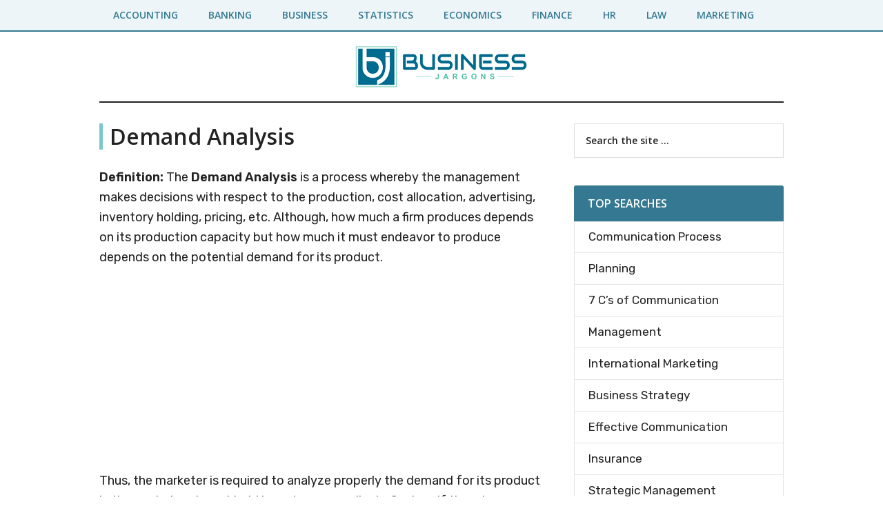

--- FILE ---
content_type: text/html; charset=UTF-8
request_url: https://businessjargons.com/demand-analysis.html
body_size: 11690
content:
<!DOCTYPE html>
<html lang="en-US">
<head >
<meta charset="UTF-8" />
<meta name="viewport" content="width=device-width, initial-scale=1" />
<meta name='robots' content='index, follow, max-image-preview:large, max-snippet:-1, max-video-preview:-1' />

	<!-- This site is optimized with the Yoast SEO plugin v26.6 - https://yoast.com/wordpress/plugins/seo/ -->
	<title>What is Demand Analysis? definition and meaning - Business Jargons</title>
	<meta name="description" content="The Demand Analysis is a process whereby the management makes decisions with respect to the production, cost allocation, advertising, inventory holding, pricing, etc." />
	<link rel="canonical" href="https://businessjargons.com/demand-analysis.html" />
	<meta property="og:locale" content="en_US" />
	<meta property="og:type" content="article" />
	<meta property="og:title" content="What is Demand Analysis? definition and meaning - Business Jargons" />
	<meta property="og:description" content="The Demand Analysis is a process whereby the management makes decisions with respect to the production, cost allocation, advertising, inventory holding, pricing, etc." />
	<meta property="og:url" content="https://businessjargons.com/demand-analysis.html" />
	<meta property="og:site_name" content="Business Jargons" />
	<meta property="article:published_time" content="2016-04-22T07:27:47+00:00" />
	<meta property="article:modified_time" content="2018-12-11T06:56:36+00:00" />
	<meta name="author" content="Megha M" />
	<meta name="twitter:card" content="summary_large_image" />
	<meta name="twitter:label1" content="Written by" />
	<meta name="twitter:data1" content="Megha M" />
	<meta name="twitter:label2" content="Est. reading time" />
	<meta name="twitter:data2" content="2 minutes" />
	<script type="application/ld+json" class="yoast-schema-graph">{"@context":"https://schema.org","@graph":[{"@type":"Article","@id":"https://businessjargons.com/demand-analysis.html#article","isPartOf":{"@id":"https://businessjargons.com/demand-analysis.html"},"author":{"name":"Megha M","@id":"https://businessjargons.com/#/schema/person/2b674535e40d8715b638f770513397cc"},"headline":"Demand Analysis","datePublished":"2016-04-22T07:27:47+00:00","dateModified":"2018-12-11T06:56:36+00:00","mainEntityOfPage":{"@id":"https://businessjargons.com/demand-analysis.html"},"wordCount":354,"commentCount":6,"publisher":{"@id":"https://businessjargons.com/#organization"},"articleSection":["Economics"],"inLanguage":"en-US","potentialAction":[{"@type":"CommentAction","name":"Comment","target":["https://businessjargons.com/demand-analysis.html#respond"]}]},{"@type":"WebPage","@id":"https://businessjargons.com/demand-analysis.html","url":"https://businessjargons.com/demand-analysis.html","name":"What is Demand Analysis? definition and meaning - Business Jargons","isPartOf":{"@id":"https://businessjargons.com/#website"},"datePublished":"2016-04-22T07:27:47+00:00","dateModified":"2018-12-11T06:56:36+00:00","description":"The Demand Analysis is a process whereby the management makes decisions with respect to the production, cost allocation, advertising, inventory holding, pricing, etc.","breadcrumb":{"@id":"https://businessjargons.com/demand-analysis.html#breadcrumb"},"inLanguage":"en-US","potentialAction":[{"@type":"ReadAction","target":["https://businessjargons.com/demand-analysis.html"]}]},{"@type":"BreadcrumbList","@id":"https://businessjargons.com/demand-analysis.html#breadcrumb","itemListElement":[{"@type":"ListItem","position":1,"name":"Home","item":"https://businessjargons.com/"},{"@type":"ListItem","position":2,"name":"Demand Analysis"}]},{"@type":"WebSite","@id":"https://businessjargons.com/#website","url":"https://businessjargons.com/","name":"Business Jargons","description":"A Business Encyclopedia","publisher":{"@id":"https://businessjargons.com/#organization"},"potentialAction":[{"@type":"SearchAction","target":{"@type":"EntryPoint","urlTemplate":"https://businessjargons.com/?s={search_term_string}"},"query-input":{"@type":"PropertyValueSpecification","valueRequired":true,"valueName":"search_term_string"}}],"inLanguage":"en-US"},{"@type":"Organization","@id":"https://businessjargons.com/#organization","name":"Business Jargons","url":"https://businessjargons.com/","logo":{"@type":"ImageObject","inLanguage":"en-US","@id":"https://businessjargons.com/#/schema/logo/image/","url":"https://businessjargons.com/wp-content/uploads/2021/01/business-jargons-site-logo.png","contentUrl":"https://businessjargons.com/wp-content/uploads/2021/01/business-jargons-site-logo.png","width":250,"height":62,"caption":"Business Jargons"},"image":{"@id":"https://businessjargons.com/#/schema/logo/image/"}},{"@type":"Person","@id":"https://businessjargons.com/#/schema/person/2b674535e40d8715b638f770513397cc","name":"Megha M","url":"https://businessjargons.com/author/author2"}]}</script>
	<!-- / Yoast SEO plugin. -->


<link rel='dns-prefetch' href='//fonts.googleapis.com' />
<link rel="alternate" title="oEmbed (JSON)" type="application/json+oembed" href="https://businessjargons.com/wp-json/oembed/1.0/embed?url=https%3A%2F%2Fbusinessjargons.com%2Fdemand-analysis.html" />
<link rel="alternate" title="oEmbed (XML)" type="text/xml+oembed" href="https://businessjargons.com/wp-json/oembed/1.0/embed?url=https%3A%2F%2Fbusinessjargons.com%2Fdemand-analysis.html&#038;format=xml" />
<style id='wp-img-auto-sizes-contain-inline-css'>
img:is([sizes=auto i],[sizes^="auto," i]){contain-intrinsic-size:3000px 1500px}
/*# sourceURL=wp-img-auto-sizes-contain-inline-css */
</style>
<link rel='stylesheet' id='magazine-pro-css' href='https://businessjargons.com/wp-content/themes/magazine-pro/style.css?ver=3.7.2' media='all' />
<style id='magazine-pro-inline-css'>

		.custom-logo-link,
		.wp-custom-logo .title-area {
			max-width: 992px;
		}

		.wp-custom-logo .header-widget-area {
			max-width: calc(99% - 992px);
		}
		
		.site-header .search-form,
		.wp-custom-logo .site-header .widget-area,
		.wp-custom-logo .title-area {
			float: none;
			margin: 0 auto;
			text-align: center;
		}

		.wp-custom-logo .site-header .widget-area {
			margin-top: 20px;
			max-width: 100%;
		}

		.site-header .search-form {
			max-width: 992px;
		}
		
/*# sourceURL=magazine-pro-inline-css */
</style>
<style id='wp-emoji-styles-inline-css'>

	img.wp-smiley, img.emoji {
		display: inline !important;
		border: none !important;
		box-shadow: none !important;
		height: 1em !important;
		width: 1em !important;
		margin: 0 0.07em !important;
		vertical-align: -0.1em !important;
		background: none !important;
		padding: 0 !important;
	}
/*# sourceURL=wp-emoji-styles-inline-css */
</style>
<style id='wp-block-library-inline-css'>
:root{--wp-block-synced-color:#7a00df;--wp-block-synced-color--rgb:122,0,223;--wp-bound-block-color:var(--wp-block-synced-color);--wp-editor-canvas-background:#ddd;--wp-admin-theme-color:#007cba;--wp-admin-theme-color--rgb:0,124,186;--wp-admin-theme-color-darker-10:#006ba1;--wp-admin-theme-color-darker-10--rgb:0,107,160.5;--wp-admin-theme-color-darker-20:#005a87;--wp-admin-theme-color-darker-20--rgb:0,90,135;--wp-admin-border-width-focus:2px}@media (min-resolution:192dpi){:root{--wp-admin-border-width-focus:1.5px}}.wp-element-button{cursor:pointer}:root .has-very-light-gray-background-color{background-color:#eee}:root .has-very-dark-gray-background-color{background-color:#313131}:root .has-very-light-gray-color{color:#eee}:root .has-very-dark-gray-color{color:#313131}:root .has-vivid-green-cyan-to-vivid-cyan-blue-gradient-background{background:linear-gradient(135deg,#00d084,#0693e3)}:root .has-purple-crush-gradient-background{background:linear-gradient(135deg,#34e2e4,#4721fb 50%,#ab1dfe)}:root .has-hazy-dawn-gradient-background{background:linear-gradient(135deg,#faaca8,#dad0ec)}:root .has-subdued-olive-gradient-background{background:linear-gradient(135deg,#fafae1,#67a671)}:root .has-atomic-cream-gradient-background{background:linear-gradient(135deg,#fdd79a,#004a59)}:root .has-nightshade-gradient-background{background:linear-gradient(135deg,#330968,#31cdcf)}:root .has-midnight-gradient-background{background:linear-gradient(135deg,#020381,#2874fc)}:root{--wp--preset--font-size--normal:16px;--wp--preset--font-size--huge:42px}.has-regular-font-size{font-size:1em}.has-larger-font-size{font-size:2.625em}.has-normal-font-size{font-size:var(--wp--preset--font-size--normal)}.has-huge-font-size{font-size:var(--wp--preset--font-size--huge)}.has-text-align-center{text-align:center}.has-text-align-left{text-align:left}.has-text-align-right{text-align:right}.has-fit-text{white-space:nowrap!important}#end-resizable-editor-section{display:none}.aligncenter{clear:both}.items-justified-left{justify-content:flex-start}.items-justified-center{justify-content:center}.items-justified-right{justify-content:flex-end}.items-justified-space-between{justify-content:space-between}.screen-reader-text{border:0;clip-path:inset(50%);height:1px;margin:-1px;overflow:hidden;padding:0;position:absolute;width:1px;word-wrap:normal!important}.screen-reader-text:focus{background-color:#ddd;clip-path:none;color:#444;display:block;font-size:1em;height:auto;left:5px;line-height:normal;padding:15px 23px 14px;text-decoration:none;top:5px;width:auto;z-index:100000}html :where(.has-border-color){border-style:solid}html :where([style*=border-top-color]){border-top-style:solid}html :where([style*=border-right-color]){border-right-style:solid}html :where([style*=border-bottom-color]){border-bottom-style:solid}html :where([style*=border-left-color]){border-left-style:solid}html :where([style*=border-width]){border-style:solid}html :where([style*=border-top-width]){border-top-style:solid}html :where([style*=border-right-width]){border-right-style:solid}html :where([style*=border-bottom-width]){border-bottom-style:solid}html :where([style*=border-left-width]){border-left-style:solid}html :where(img[class*=wp-image-]){height:auto;max-width:100%}:where(figure){margin:0 0 1em}html :where(.is-position-sticky){--wp-admin--admin-bar--position-offset:var(--wp-admin--admin-bar--height,0px)}@media screen and (max-width:600px){html :where(.is-position-sticky){--wp-admin--admin-bar--position-offset:0px}}

/*# sourceURL=wp-block-library-inline-css */
</style><style id='global-styles-inline-css'>
:root{--wp--preset--aspect-ratio--square: 1;--wp--preset--aspect-ratio--4-3: 4/3;--wp--preset--aspect-ratio--3-4: 3/4;--wp--preset--aspect-ratio--3-2: 3/2;--wp--preset--aspect-ratio--2-3: 2/3;--wp--preset--aspect-ratio--16-9: 16/9;--wp--preset--aspect-ratio--9-16: 9/16;--wp--preset--color--black: #000000;--wp--preset--color--cyan-bluish-gray: #abb8c3;--wp--preset--color--white: #ffffff;--wp--preset--color--pale-pink: #f78da7;--wp--preset--color--vivid-red: #cf2e2e;--wp--preset--color--luminous-vivid-orange: #ff6900;--wp--preset--color--luminous-vivid-amber: #fcb900;--wp--preset--color--light-green-cyan: #7bdcb5;--wp--preset--color--vivid-green-cyan: #00d084;--wp--preset--color--pale-cyan-blue: #8ed1fc;--wp--preset--color--vivid-cyan-blue: #0693e3;--wp--preset--color--vivid-purple: #9b51e0;--wp--preset--color--theme-primary: #008285;--wp--preset--color--theme-secondary: #008285;--wp--preset--gradient--vivid-cyan-blue-to-vivid-purple: linear-gradient(135deg,rgb(6,147,227) 0%,rgb(155,81,224) 100%);--wp--preset--gradient--light-green-cyan-to-vivid-green-cyan: linear-gradient(135deg,rgb(122,220,180) 0%,rgb(0,208,130) 100%);--wp--preset--gradient--luminous-vivid-amber-to-luminous-vivid-orange: linear-gradient(135deg,rgb(252,185,0) 0%,rgb(255,105,0) 100%);--wp--preset--gradient--luminous-vivid-orange-to-vivid-red: linear-gradient(135deg,rgb(255,105,0) 0%,rgb(207,46,46) 100%);--wp--preset--gradient--very-light-gray-to-cyan-bluish-gray: linear-gradient(135deg,rgb(238,238,238) 0%,rgb(169,184,195) 100%);--wp--preset--gradient--cool-to-warm-spectrum: linear-gradient(135deg,rgb(74,234,220) 0%,rgb(151,120,209) 20%,rgb(207,42,186) 40%,rgb(238,44,130) 60%,rgb(251,105,98) 80%,rgb(254,248,76) 100%);--wp--preset--gradient--blush-light-purple: linear-gradient(135deg,rgb(255,206,236) 0%,rgb(152,150,240) 100%);--wp--preset--gradient--blush-bordeaux: linear-gradient(135deg,rgb(254,205,165) 0%,rgb(254,45,45) 50%,rgb(107,0,62) 100%);--wp--preset--gradient--luminous-dusk: linear-gradient(135deg,rgb(255,203,112) 0%,rgb(199,81,192) 50%,rgb(65,88,208) 100%);--wp--preset--gradient--pale-ocean: linear-gradient(135deg,rgb(255,245,203) 0%,rgb(182,227,212) 50%,rgb(51,167,181) 100%);--wp--preset--gradient--electric-grass: linear-gradient(135deg,rgb(202,248,128) 0%,rgb(113,206,126) 100%);--wp--preset--gradient--midnight: linear-gradient(135deg,rgb(2,3,129) 0%,rgb(40,116,252) 100%);--wp--preset--font-size--small: 12px;--wp--preset--font-size--medium: 20px;--wp--preset--font-size--large: 20px;--wp--preset--font-size--x-large: 42px;--wp--preset--font-size--normal: 16px;--wp--preset--font-size--larger: 24px;--wp--preset--spacing--20: 0.44rem;--wp--preset--spacing--30: 0.67rem;--wp--preset--spacing--40: 1rem;--wp--preset--spacing--50: 1.5rem;--wp--preset--spacing--60: 2.25rem;--wp--preset--spacing--70: 3.38rem;--wp--preset--spacing--80: 5.06rem;--wp--preset--shadow--natural: 6px 6px 9px rgba(0, 0, 0, 0.2);--wp--preset--shadow--deep: 12px 12px 50px rgba(0, 0, 0, 0.4);--wp--preset--shadow--sharp: 6px 6px 0px rgba(0, 0, 0, 0.2);--wp--preset--shadow--outlined: 6px 6px 0px -3px rgb(255, 255, 255), 6px 6px rgb(0, 0, 0);--wp--preset--shadow--crisp: 6px 6px 0px rgb(0, 0, 0);}:where(.is-layout-flex){gap: 0.5em;}:where(.is-layout-grid){gap: 0.5em;}body .is-layout-flex{display: flex;}.is-layout-flex{flex-wrap: wrap;align-items: center;}.is-layout-flex > :is(*, div){margin: 0;}body .is-layout-grid{display: grid;}.is-layout-grid > :is(*, div){margin: 0;}:where(.wp-block-columns.is-layout-flex){gap: 2em;}:where(.wp-block-columns.is-layout-grid){gap: 2em;}:where(.wp-block-post-template.is-layout-flex){gap: 1.25em;}:where(.wp-block-post-template.is-layout-grid){gap: 1.25em;}.has-black-color{color: var(--wp--preset--color--black) !important;}.has-cyan-bluish-gray-color{color: var(--wp--preset--color--cyan-bluish-gray) !important;}.has-white-color{color: var(--wp--preset--color--white) !important;}.has-pale-pink-color{color: var(--wp--preset--color--pale-pink) !important;}.has-vivid-red-color{color: var(--wp--preset--color--vivid-red) !important;}.has-luminous-vivid-orange-color{color: var(--wp--preset--color--luminous-vivid-orange) !important;}.has-luminous-vivid-amber-color{color: var(--wp--preset--color--luminous-vivid-amber) !important;}.has-light-green-cyan-color{color: var(--wp--preset--color--light-green-cyan) !important;}.has-vivid-green-cyan-color{color: var(--wp--preset--color--vivid-green-cyan) !important;}.has-pale-cyan-blue-color{color: var(--wp--preset--color--pale-cyan-blue) !important;}.has-vivid-cyan-blue-color{color: var(--wp--preset--color--vivid-cyan-blue) !important;}.has-vivid-purple-color{color: var(--wp--preset--color--vivid-purple) !important;}.has-black-background-color{background-color: var(--wp--preset--color--black) !important;}.has-cyan-bluish-gray-background-color{background-color: var(--wp--preset--color--cyan-bluish-gray) !important;}.has-white-background-color{background-color: var(--wp--preset--color--white) !important;}.has-pale-pink-background-color{background-color: var(--wp--preset--color--pale-pink) !important;}.has-vivid-red-background-color{background-color: var(--wp--preset--color--vivid-red) !important;}.has-luminous-vivid-orange-background-color{background-color: var(--wp--preset--color--luminous-vivid-orange) !important;}.has-luminous-vivid-amber-background-color{background-color: var(--wp--preset--color--luminous-vivid-amber) !important;}.has-light-green-cyan-background-color{background-color: var(--wp--preset--color--light-green-cyan) !important;}.has-vivid-green-cyan-background-color{background-color: var(--wp--preset--color--vivid-green-cyan) !important;}.has-pale-cyan-blue-background-color{background-color: var(--wp--preset--color--pale-cyan-blue) !important;}.has-vivid-cyan-blue-background-color{background-color: var(--wp--preset--color--vivid-cyan-blue) !important;}.has-vivid-purple-background-color{background-color: var(--wp--preset--color--vivid-purple) !important;}.has-black-border-color{border-color: var(--wp--preset--color--black) !important;}.has-cyan-bluish-gray-border-color{border-color: var(--wp--preset--color--cyan-bluish-gray) !important;}.has-white-border-color{border-color: var(--wp--preset--color--white) !important;}.has-pale-pink-border-color{border-color: var(--wp--preset--color--pale-pink) !important;}.has-vivid-red-border-color{border-color: var(--wp--preset--color--vivid-red) !important;}.has-luminous-vivid-orange-border-color{border-color: var(--wp--preset--color--luminous-vivid-orange) !important;}.has-luminous-vivid-amber-border-color{border-color: var(--wp--preset--color--luminous-vivid-amber) !important;}.has-light-green-cyan-border-color{border-color: var(--wp--preset--color--light-green-cyan) !important;}.has-vivid-green-cyan-border-color{border-color: var(--wp--preset--color--vivid-green-cyan) !important;}.has-pale-cyan-blue-border-color{border-color: var(--wp--preset--color--pale-cyan-blue) !important;}.has-vivid-cyan-blue-border-color{border-color: var(--wp--preset--color--vivid-cyan-blue) !important;}.has-vivid-purple-border-color{border-color: var(--wp--preset--color--vivid-purple) !important;}.has-vivid-cyan-blue-to-vivid-purple-gradient-background{background: var(--wp--preset--gradient--vivid-cyan-blue-to-vivid-purple) !important;}.has-light-green-cyan-to-vivid-green-cyan-gradient-background{background: var(--wp--preset--gradient--light-green-cyan-to-vivid-green-cyan) !important;}.has-luminous-vivid-amber-to-luminous-vivid-orange-gradient-background{background: var(--wp--preset--gradient--luminous-vivid-amber-to-luminous-vivid-orange) !important;}.has-luminous-vivid-orange-to-vivid-red-gradient-background{background: var(--wp--preset--gradient--luminous-vivid-orange-to-vivid-red) !important;}.has-very-light-gray-to-cyan-bluish-gray-gradient-background{background: var(--wp--preset--gradient--very-light-gray-to-cyan-bluish-gray) !important;}.has-cool-to-warm-spectrum-gradient-background{background: var(--wp--preset--gradient--cool-to-warm-spectrum) !important;}.has-blush-light-purple-gradient-background{background: var(--wp--preset--gradient--blush-light-purple) !important;}.has-blush-bordeaux-gradient-background{background: var(--wp--preset--gradient--blush-bordeaux) !important;}.has-luminous-dusk-gradient-background{background: var(--wp--preset--gradient--luminous-dusk) !important;}.has-pale-ocean-gradient-background{background: var(--wp--preset--gradient--pale-ocean) !important;}.has-electric-grass-gradient-background{background: var(--wp--preset--gradient--electric-grass) !important;}.has-midnight-gradient-background{background: var(--wp--preset--gradient--midnight) !important;}.has-small-font-size{font-size: var(--wp--preset--font-size--small) !important;}.has-medium-font-size{font-size: var(--wp--preset--font-size--medium) !important;}.has-large-font-size{font-size: var(--wp--preset--font-size--large) !important;}.has-x-large-font-size{font-size: var(--wp--preset--font-size--x-large) !important;}
/*# sourceURL=global-styles-inline-css */
</style>

<style id='classic-theme-styles-inline-css'>
/*! This file is auto-generated */
.wp-block-button__link{color:#fff;background-color:#32373c;border-radius:9999px;box-shadow:none;text-decoration:none;padding:calc(.667em + 2px) calc(1.333em + 2px);font-size:1.125em}.wp-block-file__button{background:#32373c;color:#fff;text-decoration:none}
/*# sourceURL=/wp-includes/css/classic-themes.min.css */
</style>
<link rel='stylesheet' id='contact-form-7-css' href='https://businessjargons.com/wp-content/plugins/contact-form-7/includes/css/styles.css?ver=6.1.4' media='all' />
<link rel='stylesheet' id='dashicons-css' href='https://businessjargons.com/wp-includes/css/dashicons.min.css?ver=6.9' media='all' />
<link rel='stylesheet' id='magazine-pro-fonts-css' href='https://fonts.googleapis.com/css?family=Roboto%3A300%2C400%7CRaleway%3A400%2C500%2C900&#038;ver=3.7.2' media='all' />
<link rel='stylesheet' id='magazine-pro-gutenberg-css' href='https://businessjargons.com/wp-content/themes/magazine-pro/lib/gutenberg/front-end.css?ver=3.7.2' media='all' />
<style id='magazine-pro-gutenberg-inline-css'>
.gb-block-post-grid .gb-block-post-grid-more-link:hover,
.gb-block-post-grid header .gb-block-post-grid-title a:hover {
	color: #008285;
}

.button-more-link.gb-block-post-grid .gb-block-post-grid-more-link:hover,
.gb-block-post-grid .is-grid .gb-block-post-grid-image a .gb-block-post-grid-date,
.site-container .wp-block-button .wp-block-button__link {
	background-color: #008285;
	color: #ffffff;
}

.button-more-link.gb-block-post-grid .gb-block-post-grid-more-link:hover,
.wp-block-button .wp-block-button__link:not(.has-background),
.wp-block-button .wp-block-button__link:not(.has-background):focus,
.wp-block-button .wp-block-button__link:not(.has-background):hover {
	color: #ffffff;
}

.site-container .wp-block-button.is-style-outline .wp-block-button__link {
	color: #008285;
}

.site-container .wp-block-button.is-style-outline .wp-block-button__link:focus,
.site-container .wp-block-button.is-style-outline .wp-block-button__link:hover {
	color: #23a5a8;
}

.site-container .wp-block-pullquote.is-style-solid-color {
	background-color: #008285;
}		.site-container .has-small-font-size {
			font-size: 12px;
		}		.site-container .has-normal-font-size {
			font-size: 16px;
		}		.site-container .has-large-font-size {
			font-size: 20px;
		}		.site-container .has-larger-font-size {
			font-size: 24px;
		}		.site-container .has-theme-primary-color,
		.site-container .wp-block-button .wp-block-button__link.has-theme-primary-color,
		.site-container .wp-block-button.is-style-outline .wp-block-button__link.has-theme-primary-color {
			color: #008285;
		}
		.site-container .has-theme-primary-background-color,
		.site-container .wp-block-button .wp-block-button__link.has-theme-primary-background-color,
		.site-container .wp-block-pullquote.is-style-solid-color.has-theme-primary-background-color {
			background-color: #008285;
		}		.site-container .has-theme-secondary-color,
		.site-container .wp-block-button .wp-block-button__link.has-theme-secondary-color,
		.site-container .wp-block-button.is-style-outline .wp-block-button__link.has-theme-secondary-color {
			color: #008285;
		}
		.site-container .has-theme-secondary-background-color,
		.site-container .wp-block-button .wp-block-button__link.has-theme-secondary-background-color,
		.site-container .wp-block-pullquote.is-style-solid-color.has-theme-secondary-background-color {
			background-color: #008285;
		}
/*# sourceURL=magazine-pro-gutenberg-inline-css */
</style>
<link rel='stylesheet' id='tablepress-default-css' href='https://businessjargons.com/wp-content/plugins/tablepress/css/build/default.css?ver=3.2.6' media='all' />
<script src="https://businessjargons.com/wp-includes/js/jquery/jquery.min.js?ver=3.7.1" id="jquery-core-js"></script>
<script src="https://businessjargons.com/wp-includes/js/jquery/jquery-migrate.min.js?ver=3.4.1" id="jquery-migrate-js"></script>
<link rel="https://api.w.org/" href="https://businessjargons.com/wp-json/" /><link rel="alternate" title="JSON" type="application/json" href="https://businessjargons.com/wp-json/wp/v2/posts/5138" /><link rel="EditURI" type="application/rsd+xml" title="RSD" href="https://businessjargons.com/xmlrpc.php?rsd" />
<meta name="generator" content="WordPress 6.9" />
<link rel='shortlink' href='https://businessjargons.com/?p=5138' />
<link rel="preconnect" href="https://fonts.gstatic.com">
<link href="https://fonts.googleapis.com/css2?family=Open+Sans:wght@600&family=Rubik:wght@400;600&display=swap" rel="stylesheet">

<script async src="https://pagead2.googlesyndication.com/pagead/js/adsbygoogle.js"></script>
<script>
     (adsbygoogle = window.adsbygoogle || []).push({
          google_ad_client: "ca-pub-6923410886982592",
          enable_page_level_ads: true
     });
</script>

<!-- Google tag (gtag.js) -->
<script async src="https://www.googletagmanager.com/gtag/js?id=G-20CLLBG159"></script>
<script>
  window.dataLayer = window.dataLayer || [];
  function gtag(){dataLayer.push(arguments);}
  gtag('js', new Date());

  gtag('config', 'G-20CLLBG159');
</script><link rel="icon" href="https://businessjargons.com/wp-content/uploads/2021/01/cropped-BJ-favicon-32x32.jpg" sizes="32x32" />
<link rel="icon" href="https://businessjargons.com/wp-content/uploads/2021/01/cropped-BJ-favicon-192x192.jpg" sizes="192x192" />
<link rel="apple-touch-icon" href="https://businessjargons.com/wp-content/uploads/2021/01/cropped-BJ-favicon-180x180.jpg" />
<meta name="msapplication-TileImage" content="https://businessjargons.com/wp-content/uploads/2021/01/cropped-BJ-favicon-270x270.jpg" />
		<style id="wp-custom-css">
			.widget-wrap a {
	background-color: inherit;
	color: #222;
	font-weight: 400;
	text-decoration: none;
	font-size: 17px;
	margin: 20px;
}

.widget-wrap
a:hover {
	color: #008285;
}

.widget-wrap ul{
	border: 1px solid #E5E5E5;
	border-radius: 0 0 3px 3px;
	padding-top: 7px;
	border-bottom: none;
}

.yarpp-related ol li {
    margin: 0px 0px 5px 20px;
	
}

.tablepress {
    display: block;
    overflow-x: auto;
}

/*Highlighted box code starts here*/

#smallback{
	border-left: 5px solid #7AC8CC;
	padding: 1rem 1.5rem 0.1rem;
	background: #F9F9F9;
	border-radius: 0 9px 9px 0;
	margin: 1.5rem 0;
}

#largeback{
	padding: 1rem 1.5rem 0.1rem;
	background: #ecfafd;
	border-radius: 9px 9px 9px 0;
	margin: 2.5rem 0;
}

#note{
	padding: 1rem 1.5rem 0.5rem;
	border: 1px solid #e6e6e6;
	margin: 1.5rem 0;
}

#box{
	padding: 1rem 1.5rem 0.5rem;
	border: 1px solid #e6e6e6;
	margin: 1.5rem 0;
}

/*Highlighted box code ends here*/		</style>
		<link rel='stylesheet' id='yarppRelatedCss-css' href='https://businessjargons.com/wp-content/plugins/yet-another-related-posts-plugin/style/related.css?ver=5.30.11' media='all' />
</head>
<body class="wp-singular post-template-default single single-post postid-5138 single-format-standard wp-custom-logo wp-embed-responsive wp-theme-genesis wp-child-theme-magazine-pro header-full-width content-sidebar genesis-breadcrumbs-hidden genesis-singular-image-hidden genesis-footer-widgets-hidden primary-nav"><div class="site-container"><ul class="genesis-skip-link"><li><a href="#genesis-content" class="screen-reader-shortcut"> Skip to main content</a></li><li><a href="#genesis-sidebar-primary" class="screen-reader-shortcut"> Skip to primary sidebar</a></li></ul><nav class="nav-primary" aria-label="Main" id="genesis-nav-primary"><div class="wrap"><ul id="menu-top" class="menu genesis-nav-menu menu-primary js-superfish"><li id="menu-item-146" class="menu-item menu-item-type-taxonomy menu-item-object-category menu-item-146"><a href="https://businessjargons.com/category/accounting"><span >Accounting</span></a></li>
<li id="menu-item-147" class="menu-item menu-item-type-taxonomy menu-item-object-category menu-item-147"><a href="https://businessjargons.com/category/banking"><span >Banking</span></a></li>
<li id="menu-item-148" class="menu-item menu-item-type-taxonomy menu-item-object-category menu-item-148"><a href="https://businessjargons.com/category/business"><span >Business</span></a></li>
<li id="menu-item-4872" class="menu-item menu-item-type-taxonomy menu-item-object-category menu-item-4872"><a href="https://businessjargons.com/category/business/business-statistics"><span >Statistics</span></a></li>
<li id="menu-item-4873" class="menu-item menu-item-type-taxonomy menu-item-object-category current-post-ancestor current-menu-parent current-post-parent menu-item-4873"><a href="https://businessjargons.com/category/economics"><span >Economics</span></a></li>
<li id="menu-item-149" class="menu-item menu-item-type-taxonomy menu-item-object-category menu-item-149"><a href="https://businessjargons.com/category/finance"><span >Finance</span></a></li>
<li id="menu-item-150" class="menu-item menu-item-type-taxonomy menu-item-object-category menu-item-150"><a href="https://businessjargons.com/category/hr"><span >HR</span></a></li>
<li id="menu-item-9119" class="menu-item menu-item-type-taxonomy menu-item-object-category menu-item-9119"><a href="https://businessjargons.com/category/business-law"><span >Law</span></a></li>
<li id="menu-item-151" class="menu-item menu-item-type-taxonomy menu-item-object-category menu-item-151"><a href="https://businessjargons.com/category/marketing"><span >Marketing</span></a></li>
</ul></div></nav><header class="site-header"><div class="wrap"><div class="title-area"><a href="https://businessjargons.com/" class="custom-logo-link" rel="home"><img width="250" height="62" src="https://businessjargons.com/wp-content/uploads/2021/01/business-jargons-site-logo.png" class="custom-logo" alt="business-jargons-site-logo" decoding="async" /></a><p class="site-title">Business Jargons</p><p class="site-description">A Business Encyclopedia</p></div></div></header><div class="site-inner"><div class="content-sidebar-wrap"><main class="content" id="genesis-content"><article class="post-5138 post type-post status-publish format-standard category-economics entry" aria-label="Demand Analysis"><header class="entry-header"><h1 class="entry-title">Demand Analysis</h1>
</header><div class="entry-content"><p><strong>Definition:</strong> The <strong>Demand Analysis</strong> is a process whereby the management makes decisions with respect to the production, cost allocation, advertising, inventory holding, pricing, etc. Although, how much a firm produces depends on its production capacity but how much it must endeavor to produce depends on the potential demand for its product.</p><div class='code-block code-block-1' style='margin: 8px auto; text-align: center; display: block; clear: both;'>
<script async src="//pagead2.googlesyndication.com/pagead/js/adsbygoogle.js"></script>
<!-- bj_middle2 -->
<ins class="adsbygoogle"
     style="display:inline-block;width:300px;height:250px"
     data-ad-client="ca-pub-6923410886982592"
     data-ad-slot="6325618752"></ins>
<script>
(adsbygoogle = window.adsbygoogle || []).push({});
</script></div>

<p>Thus, the marketer is required to analyze properly the demand for its product in the market and must hold inventory accordingly. Such as if there is a potential demand in the future, then the firm should hold more inventories and in case there is no demand, then the production remains unwarranted, and hence, lesser inventories are held.</p>
<p>There is a possibility that production might exceed the demand, then the marketer must use alternative ways such as better advertisements to create a new demand.</p>
<p>The demand shows the relationship between two economic variables, the price of the product and the quantity of product that a consumer is willing to buy for a given period of time, other things being equal.</p><div class='code-block code-block-3' style='margin: 8px auto; text-align: center; display: block; clear: both;'>
<script async src="https://pagead2.googlesyndication.com/pagead/js/adsbygoogle.js?client=ca-pub-6923410886982592"
     crossorigin="anonymous"></script>
<!-- bj_middle_new -->
<ins class="adsbygoogle"
     style="display:inline-block;width:300px;height:250px"
     data-ad-client="ca-pub-6923410886982592"
     data-ad-slot="9725581085"></ins>
<script>
     (adsbygoogle = window.adsbygoogle || []).push({});
</script></div>

<h2>Features/Characteristics of Demand</h2>
<p>The following are the main features or characteristics of demand that the marketer must keep in mind while analyzing the demand for its product:</p>
<ul>
<li>The demand is the <strong>specific quantity</strong> that a consumer is willing to purchase. Thus, it is expressed in <strong>numbers</strong>.</li>
<li>The demand must mean the <strong>demand per unit of time</strong>, per month, per week, per day.</li>
<li>The demand is always<strong> at a price, </strong>e. any change in the price of a commodity will bring about a certain change in its quantity demanded.</li>
<li>The demand is always in a <strong>market</strong>, a place where a set of buyers and sellers meet. The market needs not to be a geographical area.</li>
</ul>
<p>Thus, demand plays a crucial role in the success of any business enterprise. And it must be remembered that demand is always at a price and a particular time period in which it is created. Such as demand for woolen clothes will be more in winters than in any other season. Hence, demand analysis is always done in terms of the price and the relevant time period.</p><div class='code-block code-block-2' style='margin: 8px auto; text-align: center; display: block; clear: both;'>
<script async src="//pagead2.googlesyndication.com/pagead/js/adsbygoogle.js"></script>
<!-- bj_bottom2 -->
<ins class="adsbygoogle"
     style="display:inline-block;width:300px;height:250px"
     data-ad-client="ca-pub-6923410886982592"
     data-ad-slot="9279085152"></ins>
<script>
(adsbygoogle = window.adsbygoogle || []).push({});
</script></div>

<div class='yarpp yarpp-related yarpp-related-website yarpp-template-list'>
<!-- YARPP List -->
<h3>Related terms:</h3><ol>
<li><a href="https://businessjargons.com/market-demand.html" rel="bookmark" title="Market Demand">Market Demand</a></li>
<li><a href="https://businessjargons.com/types-of-demand.html" rel="bookmark" title="Types of Demand">Types of Demand</a></li>
<li><a href="https://businessjargons.com/law-of-demand.html" rel="bookmark" title="Law of Demand">Law of Demand</a></li>
<li><a href="https://businessjargons.com/elasticity-of-demand.html" rel="bookmark" title="Elasticity of Demand">Elasticity of Demand</a></li>
<li><a href="https://businessjargons.com/types-of-price-elasticity-of-demand.html" rel="bookmark" title="Types of Price Elasticity of Demand">Types of Price Elasticity of Demand</a></li>
</ol>
</div>
<!-- CONTENT END 1 -->
</div><footer class="entry-footer"></footer></article><h2 class="screen-reader-text">Reader Interactions</h2><div class="entry-comments" id="comments"><h3>Comments</h3><ol class="comment-list">
	<li class="comment even thread-even depth-1" id="comment-24158">
	<article id="article-comment-24158">

		
		<header class="comment-header">
			<p class="comment-author">
				<span class="comment-author-name">messay leulesged</span> <span class="says">says</span>			</p>

			<p class="comment-meta"><time class="comment-time"><a class="comment-time-link" href="https://businessjargons.com/demand-analysis.html#comment-24158">August 2, 2021 at 11:51 am</a></time></p>		</header>

		<div class="comment-content">
			
			<p>I have learned very well about demand analysis. Thank you</p>
		</div>

		<div class="comment-reply"><a rel="nofollow" class="comment-reply-link" href="#comment-24158" data-commentid="24158" data-postid="5138" data-belowelement="article-comment-24158" data-respondelement="respond" data-replyto="Reply to messay leulesged" aria-label="Reply to messay leulesged">Reply</a></div>
		
	</article>
	</li><!-- #comment-## -->

	<li class="comment odd alt thread-odd thread-alt depth-1" id="comment-24796">
	<article id="article-comment-24796">

		
		<header class="comment-header">
			<p class="comment-author">
				<span class="comment-author-name">CHANDANA</span> <span class="says">says</span>			</p>

			<p class="comment-meta"><time class="comment-time"><a class="comment-time-link" href="https://businessjargons.com/demand-analysis.html#comment-24796">August 12, 2021 at 10:55 am</a></time></p>		</header>

		<div class="comment-content">
			
			<p>GOOD EXPLANATION</p>
		</div>

		<div class="comment-reply"><a rel="nofollow" class="comment-reply-link" href="#comment-24796" data-commentid="24796" data-postid="5138" data-belowelement="article-comment-24796" data-respondelement="respond" data-replyto="Reply to CHANDANA" aria-label="Reply to CHANDANA">Reply</a></div>
		
	</article>
	</li><!-- #comment-## -->

	<li class="comment even thread-even depth-1" id="comment-28599">
	<article id="article-comment-28599">

		
		<header class="comment-header">
			<p class="comment-author">
				<span class="comment-author-name">Komal Jha</span> <span class="says">says</span>			</p>

			<p class="comment-meta"><time class="comment-time"><a class="comment-time-link" href="https://businessjargons.com/demand-analysis.html#comment-28599">October 24, 2021 at 11:34 am</a></time></p>		</header>

		<div class="comment-content">
			
			<p>Very good explanation</p>
		</div>

		<div class="comment-reply"><a rel="nofollow" class="comment-reply-link" href="#comment-28599" data-commentid="28599" data-postid="5138" data-belowelement="article-comment-28599" data-respondelement="respond" data-replyto="Reply to Komal Jha" aria-label="Reply to Komal Jha">Reply</a></div>
		
	</article>
	</li><!-- #comment-## -->

	<li class="comment odd alt thread-odd thread-alt depth-1" id="comment-47831">
	<article id="article-comment-47831">

		
		<header class="comment-header">
			<p class="comment-author">
				<span class="comment-author-name">Mathivathani.M</span> <span class="says">says</span>			</p>

			<p class="comment-meta"><time class="comment-time"><a class="comment-time-link" href="https://businessjargons.com/demand-analysis.html#comment-47831">October 8, 2022 at 9:01 pm</a></time></p>		</header>

		<div class="comment-content">
			
			<p>Good explanation</p>
		</div>

		<div class="comment-reply"><a rel="nofollow" class="comment-reply-link" href="#comment-47831" data-commentid="47831" data-postid="5138" data-belowelement="article-comment-47831" data-respondelement="respond" data-replyto="Reply to Mathivathani.M" aria-label="Reply to Mathivathani.M">Reply</a></div>
		
	</article>
	</li><!-- #comment-## -->

	<li class="comment even thread-even depth-1" id="comment-65398">
	<article id="article-comment-65398">

		
		<header class="comment-header">
			<p class="comment-author">
				<span class="comment-author-name">NIKITA SAINI</span> <span class="says">says</span>			</p>

			<p class="comment-meta"><time class="comment-time"><a class="comment-time-link" href="https://businessjargons.com/demand-analysis.html#comment-65398">November 3, 2023 at 7:59 pm</a></time></p>		</header>

		<div class="comment-content">
			
			<p>very well explained</p>
		</div>

		<div class="comment-reply"><a rel="nofollow" class="comment-reply-link" href="#comment-65398" data-commentid="65398" data-postid="5138" data-belowelement="article-comment-65398" data-respondelement="respond" data-replyto="Reply to NIKITA SAINI" aria-label="Reply to NIKITA SAINI">Reply</a></div>
		
	</article>
	</li><!-- #comment-## -->

	<li class="comment odd alt thread-odd thread-alt depth-1" id="comment-65470">
	<article id="article-comment-65470">

		
		<header class="comment-header">
			<p class="comment-author">
				<span class="comment-author-name">Ritik Jaiswal</span> <span class="says">says</span>			</p>

			<p class="comment-meta"><time class="comment-time"><a class="comment-time-link" href="https://businessjargons.com/demand-analysis.html#comment-65470">November 5, 2023 at 11:23 am</a></time></p>		</header>

		<div class="comment-content">
			
			<p>Very well explained.</p>
		</div>

		<div class="comment-reply"><a rel="nofollow" class="comment-reply-link" href="#comment-65470" data-commentid="65470" data-postid="5138" data-belowelement="article-comment-65470" data-respondelement="respond" data-replyto="Reply to Ritik Jaiswal" aria-label="Reply to Ritik Jaiswal">Reply</a></div>
		
	</article>
	</li><!-- #comment-## -->
</ol></div>	<div id="respond" class="comment-respond">
		<h3 id="reply-title" class="comment-reply-title">Leave a Reply <small><a rel="nofollow" id="cancel-comment-reply-link" href="/demand-analysis.html#respond" style="display:none;">Cancel reply</a></small></h3><form action="https://businessjargons.com/wp-comments-post.php" method="post" id="commentform" class="comment-form"><p class="comment-notes"><span id="email-notes">Your email address will not be published.</span> <span class="required-field-message">Required fields are marked <span class="required">*</span></span></p><p class="comment-form-comment"><label for="comment">Comment <span class="required">*</span></label> <textarea autocomplete="new-password"  id="f0e598c1de"  name="f0e598c1de"   cols="45" rows="8" maxlength="65525" required></textarea><textarea id="comment" aria-label="hp-comment" aria-hidden="true" name="comment" autocomplete="new-password" style="padding:0 !important;clip:rect(1px, 1px, 1px, 1px) !important;position:absolute !important;white-space:nowrap !important;height:1px !important;width:1px !important;overflow:hidden !important;" tabindex="-1"></textarea><script data-noptimize>document.getElementById("comment").setAttribute( "id", "a2adf0c83a645dcc476d4544a77f8df7" );document.getElementById("f0e598c1de").setAttribute( "id", "comment" );</script></p><p class="comment-form-author"><label for="author">Name <span class="required">*</span></label> <input id="author" name="author" type="text" value="" size="30" maxlength="245" autocomplete="name" required /></p>
<p class="comment-form-email"><label for="email">Email <span class="required">*</span></label> <input id="email" name="email" type="email" value="" size="30" maxlength="100" aria-describedby="email-notes" autocomplete="email" required /></p>
<p class="comment-form-url"><label for="url">Website</label> <input id="url" name="url" type="url" value="" size="30" maxlength="200" autocomplete="url" /></p>
<p class="form-submit"><input name="submit" type="submit" id="submit" class="submit" value="Post Comment" /> <input type='hidden' name='comment_post_ID' value='5138' id='comment_post_ID' />
<input type='hidden' name='comment_parent' id='comment_parent' value='0' />
</p></form>	</div><!-- #respond -->
	</main><aside class="sidebar sidebar-primary widget-area" role="complementary" aria-label="Primary Sidebar" id="genesis-sidebar-primary"><h2 class="genesis-sidebar-title screen-reader-text">Primary Sidebar</h2><section id="search-2" class="widget widget_search"><div class="widget-wrap"><form class="search-form" method="get" action="https://businessjargons.com/" role="search"><label class="search-form-label screen-reader-text" for="searchform-1">Search the site ...</label><input class="search-form-input" type="search" name="s" id="searchform-1" placeholder="Search the site ..."><input class="search-form-submit" type="submit" value="Search"><meta content="https://businessjargons.com/?s={s}"></form></div></section>
<section id="nav_menu-3" class="widget widget_nav_menu"><div class="widget-wrap"><h3 class="widgettitle widget-title">Top Searches</h3>
<div class="menu-most-searched-container"><ul id="menu-most-searched" class="menu"><li id="menu-item-7324" class="menu-item menu-item-type-post_type menu-item-object-post menu-item-7324"><a href="https://businessjargons.com/communication-process.html">Communication Process</a></li>
<li id="menu-item-8728" class="menu-item menu-item-type-post_type menu-item-object-post menu-item-8728"><a href="https://businessjargons.com/planning.html">Planning</a></li>
<li id="menu-item-7328" class="menu-item menu-item-type-post_type menu-item-object-post menu-item-7328"><a href="https://businessjargons.com/7-cs-communication.html">7 C&#8217;s of Communication</a></li>
<li id="menu-item-8729" class="menu-item menu-item-type-post_type menu-item-object-post menu-item-8729"><a href="https://businessjargons.com/management.html">Management</a></li>
<li id="menu-item-8730" class="menu-item menu-item-type-post_type menu-item-object-post menu-item-8730"><a href="https://businessjargons.com/international-marketing.html">International Marketing</a></li>
<li id="menu-item-8731" class="menu-item menu-item-type-post_type menu-item-object-post menu-item-8731"><a href="https://businessjargons.com/business-strategy.html">Business Strategy</a></li>
<li id="menu-item-8732" class="menu-item menu-item-type-post_type menu-item-object-post menu-item-8732"><a href="https://businessjargons.com/effective-communication.html">Effective Communication</a></li>
<li id="menu-item-8733" class="menu-item menu-item-type-post_type menu-item-object-post menu-item-8733"><a href="https://businessjargons.com/insurance.html">Insurance</a></li>
<li id="menu-item-8734" class="menu-item menu-item-type-post_type menu-item-object-post menu-item-8734"><a href="https://businessjargons.com/strategic-management.html">Strategic Management</a></li>
<li id="menu-item-8735" class="menu-item menu-item-type-post_type menu-item-object-post menu-item-8735"><a href="https://businessjargons.com/selection-process.html">Selection Process</a></li>
</ul></div></div></section>
<section id="nav_menu-4" class="widget widget_nav_menu"><div class="widget-wrap"><h3 class="widgettitle widget-title">Trending Now</h3>
<div class="menu-trending-terms-container"><ul id="menu-trending-terms" class="menu"><li id="menu-item-8744" class="menu-item menu-item-type-post_type menu-item-object-post menu-item-8744"><a href="https://businessjargons.com/group.html">Group</a></li>
<li id="menu-item-8745" class="menu-item menu-item-type-post_type menu-item-object-post menu-item-8745"><a href="https://businessjargons.com/business.html">Business</a></li>
<li id="menu-item-8746" class="menu-item menu-item-type-post_type menu-item-object-post menu-item-8746"><a href="https://businessjargons.com/accounting.html">Accounting</a></li>
<li id="menu-item-8747" class="menu-item menu-item-type-post_type menu-item-object-post menu-item-8747"><a href="https://businessjargons.com/budget.html">Budget</a></li>
<li id="menu-item-8748" class="menu-item menu-item-type-post_type menu-item-object-post menu-item-8748"><a href="https://businessjargons.com/entrepreneurship.html">Entrepreneurship</a></li>
<li id="menu-item-8750" class="menu-item menu-item-type-post_type menu-item-object-post menu-item-8750"><a href="https://businessjargons.com/journal.html">Journal</a></li>
<li id="menu-item-8751" class="menu-item menu-item-type-post_type menu-item-object-post menu-item-8751"><a href="https://businessjargons.com/leadership.html">Leadership</a></li>
<li id="menu-item-8752" class="menu-item menu-item-type-post_type menu-item-object-post menu-item-8752"><a href="https://businessjargons.com/motivation.html">Motivation</a></li>
<li id="menu-item-8753" class="menu-item menu-item-type-post_type menu-item-object-post menu-item-8753"><a href="https://businessjargons.com/communication.html">Communication</a></li>
<li id="menu-item-8754" class="menu-item menu-item-type-post_type menu-item-object-post menu-item-8754"><a href="https://businessjargons.com/stress.html">Stress</a></li>
</ul></div></div></section>

		<section id="recent-posts-2" class="widget widget_recent_entries"><div class="widget-wrap">
		<h3 class="widgettitle widget-title">New Business Terms</h3>

		<ul>
											<li>
					<a href="https://businessjargons.com/corporate-governance.html">Corporate Governance</a>
									</li>
											<li>
					<a href="https://businessjargons.com/logistics-management.html">Logistics Management</a>
									</li>
											<li>
					<a href="https://businessjargons.com/dividend.html">Dividend</a>
									</li>
											<li>
					<a href="https://businessjargons.com/quorum.html">Quorum</a>
									</li>
											<li>
					<a href="https://businessjargons.com/corporate-veil.html">Corporate Veil</a>
									</li>
											<li>
					<a href="https://businessjargons.com/trade-union.html">Trade Union</a>
									</li>
											<li>
					<a href="https://businessjargons.com/warehouse.html">Warehouse</a>
									</li>
											<li>
					<a href="https://businessjargons.com/mistake.html">Mistake</a>
									</li>
											<li>
					<a href="https://businessjargons.com/ratification.html">Ratification</a>
									</li>
											<li>
					<a href="https://businessjargons.com/void-agreement.html">Void Agreement</a>
									</li>
					</ul>

		</div></section>
<section id="categories-2" class="widget widget_categories"><div class="widget-wrap"><h3 class="widgettitle widget-title">Categories</h3>

			<ul>
					<li class="cat-item cat-item-7"><a href="https://businessjargons.com/category/accounting">Accounting</a>
</li>
	<li class="cat-item cat-item-6"><a href="https://businessjargons.com/category/banking">Banking</a>
</li>
	<li class="cat-item cat-item-5"><a href="https://businessjargons.com/category/business">Business</a>
</li>
	<li class="cat-item cat-item-19"><a href="https://businessjargons.com/category/business-law">Business Law</a>
</li>
	<li class="cat-item cat-item-16"><a href="https://businessjargons.com/category/business/business-statistics">Business Statistics</a>
</li>
	<li class="cat-item cat-item-17"><a href="https://businessjargons.com/category/economics">Economics</a>
</li>
	<li class="cat-item cat-item-4"><a href="https://businessjargons.com/category/finance">Finance</a>
</li>
	<li class="cat-item cat-item-3"><a href="https://businessjargons.com/category/hr">HR</a>
</li>
	<li class="cat-item cat-item-2"><a href="https://businessjargons.com/category/marketing">Marketing</a>
</li>
			</ul>

			</div></section>
</aside></div></div><footer class="site-footer"><div class="wrap"><div class="creds"><p>Copyright &copy; 2026 &middot; <a href="https://businessjargons.com">Business Jargons</a> &middot; <a href="/contact-us/" title="Contact Us">Contact Us</a> &middot; <a href="/about-us/" title="About Us">About Us</a> &middot; <a href="/privacy-policy/" title="Privacy">Privacy</a></p></div><p></p></div></footer></div><script type="speculationrules">
{"prefetch":[{"source":"document","where":{"and":[{"href_matches":"/*"},{"not":{"href_matches":["/wp-*.php","/wp-admin/*","/wp-content/uploads/*","/wp-content/*","/wp-content/plugins/*","/wp-content/themes/magazine-pro/*","/wp-content/themes/genesis/*","/*\\?(.+)"]}},{"not":{"selector_matches":"a[rel~=\"nofollow\"]"}},{"not":{"selector_matches":".no-prefetch, .no-prefetch a"}}]},"eagerness":"conservative"}]}
</script>
<script src="https://businessjargons.com/wp-includes/js/dist/hooks.min.js?ver=dd5603f07f9220ed27f1" id="wp-hooks-js"></script>
<script src="https://businessjargons.com/wp-includes/js/dist/i18n.min.js?ver=c26c3dc7bed366793375" id="wp-i18n-js"></script>
<script id="wp-i18n-js-after">
wp.i18n.setLocaleData( { 'text direction\u0004ltr': [ 'ltr' ] } );
//# sourceURL=wp-i18n-js-after
</script>
<script src="https://businessjargons.com/wp-content/plugins/contact-form-7/includes/swv/js/index.js?ver=6.1.4" id="swv-js"></script>
<script id="contact-form-7-js-before">
var wpcf7 = {
    "api": {
        "root": "https:\/\/businessjargons.com\/wp-json\/",
        "namespace": "contact-form-7\/v1"
    }
};
//# sourceURL=contact-form-7-js-before
</script>
<script src="https://businessjargons.com/wp-content/plugins/contact-form-7/includes/js/index.js?ver=6.1.4" id="contact-form-7-js"></script>
<script src="https://businessjargons.com/wp-includes/js/comment-reply.min.js?ver=6.9" id="comment-reply-js" async data-wp-strategy="async" fetchpriority="low"></script>
<script src="https://businessjargons.com/wp-includes/js/hoverIntent.min.js?ver=1.10.2" id="hoverIntent-js"></script>
<script src="https://businessjargons.com/wp-content/themes/genesis/lib/js/menu/superfish.min.js?ver=1.7.10" id="superfish-js"></script>
<script src="https://businessjargons.com/wp-content/themes/genesis/lib/js/menu/superfish.args.min.js?ver=3.6.1" id="superfish-args-js"></script>
<script src="https://businessjargons.com/wp-content/themes/genesis/lib/js/skip-links.min.js?ver=3.6.1" id="skip-links-js"></script>
<script id="magazine-pro-responsive-menu-js-extra">
var genesis_responsive_menu = {"mainMenu":"Menu","subMenu":"Submenu","menuClasses":{"combine":[".nav-primary",".nav-header",".nav-secondary"]}};
//# sourceURL=magazine-pro-responsive-menu-js-extra
</script>
<script src="https://businessjargons.com/wp-content/themes/magazine-pro/js/responsive-menus.min.js?ver=3.7.2" id="magazine-pro-responsive-menu-js"></script>
<script id="wp-emoji-settings" type="application/json">
{"baseUrl":"https://s.w.org/images/core/emoji/17.0.2/72x72/","ext":".png","svgUrl":"https://s.w.org/images/core/emoji/17.0.2/svg/","svgExt":".svg","source":{"concatemoji":"https://businessjargons.com/wp-includes/js/wp-emoji-release.min.js?ver=6.9"}}
</script>
<script type="module">
/*! This file is auto-generated */
const a=JSON.parse(document.getElementById("wp-emoji-settings").textContent),o=(window._wpemojiSettings=a,"wpEmojiSettingsSupports"),s=["flag","emoji"];function i(e){try{var t={supportTests:e,timestamp:(new Date).valueOf()};sessionStorage.setItem(o,JSON.stringify(t))}catch(e){}}function c(e,t,n){e.clearRect(0,0,e.canvas.width,e.canvas.height),e.fillText(t,0,0);t=new Uint32Array(e.getImageData(0,0,e.canvas.width,e.canvas.height).data);e.clearRect(0,0,e.canvas.width,e.canvas.height),e.fillText(n,0,0);const a=new Uint32Array(e.getImageData(0,0,e.canvas.width,e.canvas.height).data);return t.every((e,t)=>e===a[t])}function p(e,t){e.clearRect(0,0,e.canvas.width,e.canvas.height),e.fillText(t,0,0);var n=e.getImageData(16,16,1,1);for(let e=0;e<n.data.length;e++)if(0!==n.data[e])return!1;return!0}function u(e,t,n,a){switch(t){case"flag":return n(e,"\ud83c\udff3\ufe0f\u200d\u26a7\ufe0f","\ud83c\udff3\ufe0f\u200b\u26a7\ufe0f")?!1:!n(e,"\ud83c\udde8\ud83c\uddf6","\ud83c\udde8\u200b\ud83c\uddf6")&&!n(e,"\ud83c\udff4\udb40\udc67\udb40\udc62\udb40\udc65\udb40\udc6e\udb40\udc67\udb40\udc7f","\ud83c\udff4\u200b\udb40\udc67\u200b\udb40\udc62\u200b\udb40\udc65\u200b\udb40\udc6e\u200b\udb40\udc67\u200b\udb40\udc7f");case"emoji":return!a(e,"\ud83e\u1fac8")}return!1}function f(e,t,n,a){let r;const o=(r="undefined"!=typeof WorkerGlobalScope&&self instanceof WorkerGlobalScope?new OffscreenCanvas(300,150):document.createElement("canvas")).getContext("2d",{willReadFrequently:!0}),s=(o.textBaseline="top",o.font="600 32px Arial",{});return e.forEach(e=>{s[e]=t(o,e,n,a)}),s}function r(e){var t=document.createElement("script");t.src=e,t.defer=!0,document.head.appendChild(t)}a.supports={everything:!0,everythingExceptFlag:!0},new Promise(t=>{let n=function(){try{var e=JSON.parse(sessionStorage.getItem(o));if("object"==typeof e&&"number"==typeof e.timestamp&&(new Date).valueOf()<e.timestamp+604800&&"object"==typeof e.supportTests)return e.supportTests}catch(e){}return null}();if(!n){if("undefined"!=typeof Worker&&"undefined"!=typeof OffscreenCanvas&&"undefined"!=typeof URL&&URL.createObjectURL&&"undefined"!=typeof Blob)try{var e="postMessage("+f.toString()+"("+[JSON.stringify(s),u.toString(),c.toString(),p.toString()].join(",")+"));",a=new Blob([e],{type:"text/javascript"});const r=new Worker(URL.createObjectURL(a),{name:"wpTestEmojiSupports"});return void(r.onmessage=e=>{i(n=e.data),r.terminate(),t(n)})}catch(e){}i(n=f(s,u,c,p))}t(n)}).then(e=>{for(const n in e)a.supports[n]=e[n],a.supports.everything=a.supports.everything&&a.supports[n],"flag"!==n&&(a.supports.everythingExceptFlag=a.supports.everythingExceptFlag&&a.supports[n]);var t;a.supports.everythingExceptFlag=a.supports.everythingExceptFlag&&!a.supports.flag,a.supports.everything||((t=a.source||{}).concatemoji?r(t.concatemoji):t.wpemoji&&t.twemoji&&(r(t.twemoji),r(t.wpemoji)))});
//# sourceURL=https://businessjargons.com/wp-includes/js/wp-emoji-loader.min.js
</script>
</body></html>


--- FILE ---
content_type: text/html; charset=utf-8
request_url: https://www.google.com/recaptcha/api2/aframe
body_size: 265
content:
<!DOCTYPE HTML><html><head><meta http-equiv="content-type" content="text/html; charset=UTF-8"></head><body><script nonce="MmB7xtlEbFdr7gdhF-CnLQ">/** Anti-fraud and anti-abuse applications only. See google.com/recaptcha */ try{var clients={'sodar':'https://pagead2.googlesyndication.com/pagead/sodar?'};window.addEventListener("message",function(a){try{if(a.source===window.parent){var b=JSON.parse(a.data);var c=clients[b['id']];if(c){var d=document.createElement('img');d.src=c+b['params']+'&rc='+(localStorage.getItem("rc::a")?sessionStorage.getItem("rc::b"):"");window.document.body.appendChild(d);sessionStorage.setItem("rc::e",parseInt(sessionStorage.getItem("rc::e")||0)+1);localStorage.setItem("rc::h",'1770110565248');}}}catch(b){}});window.parent.postMessage("_grecaptcha_ready", "*");}catch(b){}</script></body></html>